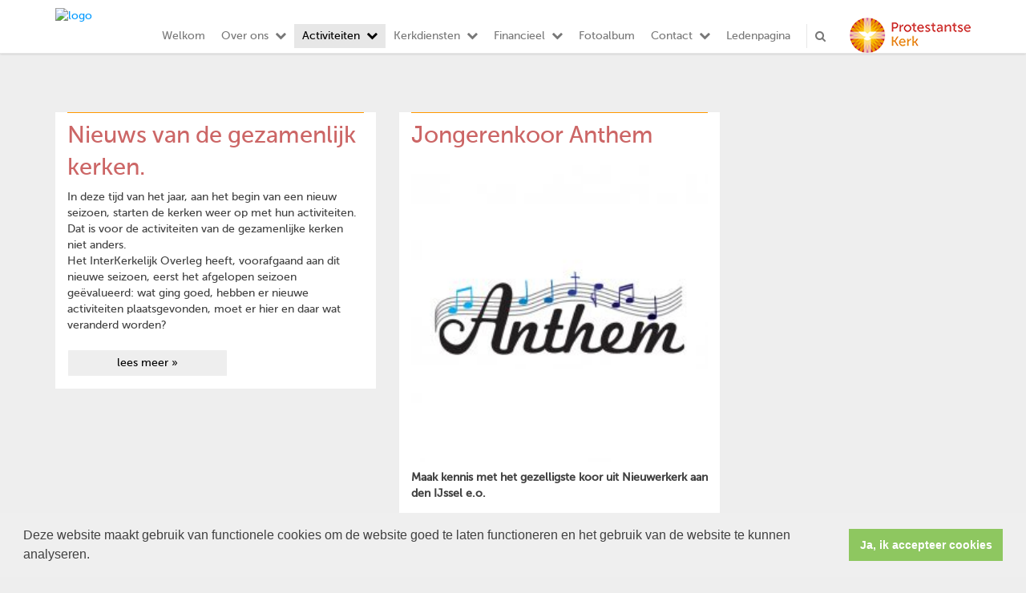

--- FILE ---
content_type: text/html; charset=utf-8
request_url: https://www.ringvaartkerk.nl/activiteiten2020
body_size: 20003
content:


<!DOCTYPE html>
<html lang="nl" class="">
<head>
    <meta charset="utf-8">
    
    <meta http-equiv="X-UA-Compatible" content="IE=edge">
    <meta name="viewport" content="width=device-width, initial-scale=1">
      
<meta property="og:title" content="Nieuws van de gezamenlijk kerken."/><meta property="og:image" content="//www.ringvaartkerk.nl/uploads/klant614/Afbeelding_logo_ringvaartkerk.jpg"/><meta property="og:url" content="https://www.ringvaartkerk.nl/default.aspx?lIntNavId=22594"/><meta property="og:type" content="website"/><meta property="og:description" content="In deze tijd van het jaar, aan het begin van een nieuw seizoen, starten de kerken weer op met hun activiteiten. Dat is voor de activiteiten van de gezamenlijke kerken niet anders.
Het InterKerkelijk Overleg heeft, voorafgaand aan dit nieuwe seizoen, eerst het afgelopen seizoen ge&euml;valueerd: wat ging goed, hebben er nieuwe activiteiten plaatsgevonden, moet er hier en daar wat veranderd ..."/>


    
    <meta name="title" content="Ringvaartkerk.nl " />
    <meta name="description" content="Protestantse Gemeente Nieuwerkerk aan den IJssel" />
    <meta name="keywords" content="Protestantse Gemeente Nieuwerkerk aan den IJssel" />
    <meta name="language" content="Dutch" />
    
    <meta name="copyright" content="Human Content Media Producties B.V." />
    <meta name="document-type" content="Public" />
    <meta name="document-distribution" content="Local" />
    <meta name="cache-control" content="Public" />
    <title>Ringvaartkerk.nl </title>
    <!-- Global site tag (gtag.js) - Google Analytics -->
<script async src="https://www.googletagmanager.com/gtag/js?id=G-8577926YB7"></script>
<script>
  window.dataLayer = window.dataLayer || [];
  function gtag(){dataLayer.push(arguments);}
  gtag('js', new Date());

  gtag('config', 'G-8577926YB7');
</script>
    
    <script src="https://ajax.googleapis.com/ajax/libs/jquery/1.11.0/jquery.min.js"></script>

        <script src="/sjabloon13/js/bootstrap.js"></script>
    <script src="/sjabloon13/js/History.js"></script>
    <script src="/sjabloon13/js/extrafunctions.js?versie=10"></script>
    
     <link href="/sjabloon13/css/bootstrap.css" rel="stylesheet" />
    
     <link href="/sjabloon13/css/bootstrap.css" rel="stylesheet" />
    <link href="/sjabloon13/stylesheet.css?versie=11" rel="stylesheet" type="text/css" />
    <link href="/uploads/klant614/alg/stylesheet.css?v=Mar1320251010AM" rel="stylesheet" type="text/css" />
    <link href="/sjabloon13/css/font-awesome.css" rel="stylesheet" />
    <link href="/stylesheetOveral.css?versie=10" rel="stylesheet" type="text/css" />

    <script src="/sjabloon13/js/jquery.isotope.min.js"></script>
    <link rel="stylesheet" href="//image.protestantsekerk.net/js/fancybox/source/jquery.fancybox.css?v=2.1.5" type="text/css" media="screen" />
    <script type="text/javascript" src="//image.protestantsekerk.net/js/fancybox/source/jquery.fancybox.pack.js?v=2.1.5"></script>
    <script src="/sjabloon13/js/jquery.slideme-1.21.71.js"></script>
    <link href="/sjabloon13/js/slideme.css" rel="stylesheet" />
    
     <script>
        $(document).ready(function () {
            $("#slider").slideme({
                arrows: true,
                autoslide: false,
                interval: 5000,
                speed: 1000,
                loop : true,
                pagination: "",
                labels: { //  Label for next/prev control;
                   next: '',
                   prev: ''
                     },
                resizable: {
                    width: 1280,
                    height: 500,
                }
            });
        });
    </script>
    
        <link rel="stylesheet" type="text/css" href="//cdnjs.cloudflare.com/ajax/libs/cookieconsent2/3.0.3/cookieconsent.min.css" />
            <script src="//cdnjs.cloudflare.com/ajax/libs/cookieconsent2/3.0.3/cookieconsent.min.js"></script>
            <script>
                window.addEventListener("load", function () {
                    window.cookieconsent.initialise({
                        "palette": {
                            "popup": {
                                "background": "#efefef",
                                "text": "#404040"
                            },
                            "button": {
                                "background": "#8ec760",
                                "text": "#ffffff"
                            }
                        },
                        "content": {
                            "message": "Deze website maakt gebruik van functionele cookies om de website goed te laten functioneren en het gebruik van de website te kunnen analyseren.",
                            "dismiss": "Ja, ik accepteer cookies",
                             
                            "link": "",
                            "href": ""
                            

                        }
                    })
                });
            </script>
        
   <style>
       .home .terugknop {
           display:none !important;
       }
   </style>
</head>

<body>

    <!-- Fixed navbar -->
    <div class="navbar navbar-default navbar-fixed-top" role="navigation">
        <div class="container">
            <div class="navbar-header">    
                <div class="fa zoekscherm mobile"><input type="text" id="hoofdzoekveld" class="zoekveld" /><a href="javascript:;" class="fa-search-plus"></a><a href="javascript:;" class="fa-search"></a></div>
                <button type="button" class="navbar-toggle" data-toggle="collapse" data-target=".navbar-collapse">
                    <span class="sr-only">Toggle navigation</span>
                    <span class="icon-bar"></span>
                    <span class="icon-bar"></span>
                    <span class="icon-bar"></span>
                </button>
                <a class="navbar-brandlogo" href="https://www.ringvaartkerk.nl">
                    <img class="klanten_logo" src="https://image.protestantsekerk.net/uploads/klant614/Afbeelding_logo_ringvaartkerk.jpg" title="Ringvaartkerk.nl " alt="logo" /></a>
                
            </div>
            
            <div class="navbar-collapse collapse">
                <div class="pknlogo"><a  href="http://www.pkn.nl" target="_blank"><img border="0" title="Protestantse Kerk in Nederland" alt="PKN" src="/sjabloon13/PKN_logo.png" /></a></div>
                <ul class="nav navbar-nav navbar-right"  style="max-width:900px">
                
                        
                    
                        <li id="repmenu1_li_control_0">
                            <a class="dropdownmenu menuitem " data-toggle="dropdownold" href="//www.ringvaartkerk.nl/home">Welkom<b class="fa fa-chevron-down"></b></a>
                            
                        </li>
                    
                        <li id="repmenu1_li_control_1" class="dropdown ">
                            <a class="dropdownmenu menuitem " data-toggle="dropdownold" href="//www.ringvaartkerk.nl/over_ons">Over ons<b class="fa fa-chevron-down"></b></a>
                            
                                    <ul class="dropdown-menu">
                                
                                    <li id="repmenu1_repmenu2_1_li_control_0">
                                        <a class="dropdown-toggle dropdownmenu menuitem " data-toggle="dropdownold" href="//www.ringvaartkerk.nl/organisatie">Organisatie <b class="fa fa-chevron-down"></b></a>
                                        
                                    </li>
                                
                                    <li id="repmenu1_repmenu2_1_li_control_1">
                                        <a class="dropdown-toggle dropdownmenu menuitem " data-toggle="dropdownold" href="//www.ringvaartkerk.nl/de_diensten">De diensten <b class="fa fa-chevron-down"></b></a>
                                        
                                    </li>
                                
                                    <li id="repmenu1_repmenu2_1_li_control_2">
                                        <a class="dropdown-toggle dropdownmenu menuitem " data-toggle="dropdownold" href="//www.ringvaartkerk.nl/beleid">Beleid <b class="fa fa-chevron-down"></b></a>
                                        
                                    </li>
                                
                                    <li id="repmenu1_repmenu2_1_li_control_3">
                                        <a class="dropdown-toggle dropdownmenu menuitem " data-toggle="dropdownold" href="//www.ringvaartkerk.nl/cvd">AVG Privacyverklaring <b class="fa fa-chevron-down"></b></a>
                                        
                                    </li>
                                </ul>
                        </li>
                    
                        <li id="repmenu1_li_control_2" class="dropdown active">
                            <a class="dropdownmenu menuitem active" data-toggle="dropdownold" href="//www.ringvaartkerk.nl/activiteiten2020">Activiteiten<b class="fa fa-chevron-down"></b></a>
                            
                                    <ul class="dropdown-menu">
                                
                                    <li id="repmenu1_repmenu2_2_li_control_0">
                                        <a class="dropdown-toggle dropdownmenu menuitem " data-toggle="dropdownold" href="//www.ringvaartkerk.nl/agendapagina">Agenda <b class="fa fa-chevron-down"></b></a>
                                        
                                    </li>
                                
                                    <li id="repmenu1_repmenu2_2_li_control_1">
                                        <a class="dropdown-toggle dropdownmenu menuitem " data-toggle="dropdownold" href="//www.ringvaartkerk.nl/nieuw_menu-item">Kerkgebouwactiviteiten Ringvaartkerk <b class="fa fa-chevron-down"></b></a>
                                        
                                    </li>
                                
                                    <li id="repmenu1_repmenu2_2_li_control_2">
                                        <a class="dropdown-toggle dropdownmenu menuitem " data-toggle="dropdownold" href="//www.ringvaartkerk.nl/zwo">ZWO project <b class="fa fa-chevron-down"></b></a>
                                        
                                    </li>
                                </ul>
                        </li>
                    
                        <li id="repmenu1_li_control_3" class="dropdown ">
                            <a class="dropdownmenu menuitem " data-toggle="dropdownold" href="//www.ringvaartkerk.nl/kerkdiensten">Kerkdiensten<b class="fa fa-chevron-down"></b></a>
                            
                                    <ul class="dropdown-menu">
                                
                                    <li id="repmenu1_repmenu2_3_li_control_0">
                                        <a class="dropdown-toggle dropdownmenu menuitem " data-toggle="dropdownold" href="//www.ringvaartkerk.nl/schikkingen">Symbolische schikkingen <b class="fa fa-chevron-down"></b></a>
                                        
                                    </li>
                                </ul>
                        </li>
                    
                        <li id="repmenu1_li_control_4" class="dropdown ">
                            <a class="dropdownmenu menuitem " data-toggle="dropdownold" href="//www.ringvaartkerk.nl/financieel">Financieel<b class="fa fa-chevron-down"></b></a>
                            
                                    <ul class="dropdown-menu">
                                
                                    <li id="repmenu1_repmenu2_4_li_control_0">
                                        <a class="dropdown-toggle dropdownmenu menuitem " data-toggle="dropdownold" href="//www.ringvaartkerk.nl/anbi">ANBI <b class="fa fa-chevron-down"></b></a>
                                        
                                    </li>
                                
                                    <li id="repmenu1_repmenu2_4_li_control_1">
                                        <a class="dropdown-toggle dropdownmenu menuitem " data-toggle="dropdownold" href="//www.ringvaartkerk.nl/kerkbalans">KerkBalans <b class="fa fa-chevron-down"></b></a>
                                        
                                    </li>
                                
                                    <li id="repmenu1_repmenu2_4_li_control_2">
                                        <a class="dropdown-toggle dropdownmenu menuitem " data-toggle="dropdownold" href="//www.ringvaartkerk.nl/appostel">Kerkgeld en APPostel <b class="fa fa-chevron-down"></b></a>
                                        
                                    </li>
                                </ul>
                        </li>
                    
                        <li id="repmenu1_li_control_5">
                            <a class="dropdownmenu menuitem " data-toggle="dropdownold" href="//www.ringvaartkerk.nl/fotoalbum">Fotoalbum<b class="fa fa-chevron-down"></b></a>
                            
                        </li>
                    
                        <li id="repmenu1_li_control_6" class="dropdown ">
                            <a class="dropdownmenu menuitem " data-toggle="dropdownold" href="//www.ringvaartkerk.nl/contact">Contact<b class="fa fa-chevron-down"></b></a>
                            
                                    <ul class="dropdown-menu">
                                
                                    <li id="repmenu1_repmenu2_6_li_control_0">
                                        <a class="dropdown-toggle dropdownmenu menuitem " data-toggle="dropdownold" href="//www.ringvaartkerk.nl/vertrouwenspersonen_1">Vertrouwenspersonen <b class="fa fa-chevron-down"></b></a>
                                        
                                    </li>
                                </ul>
                        </li>
                    
                        <li id="repmenu1_li_control_7">
                            <a class="dropdownmenu menuitem " data-toggle="dropdownold" href="//www.ringvaartkerk.nl/ledenpagina">Ledenpagina<b class="fa fa-chevron-down"></b></a>
                            
                        </li>
                    
                      

                    
                    <li class='mobile mobile_only'><a class='dropdownmenu menuitem' href='inlog.aspx'>Inloggen</a></li>
                  <li class="fa zoekscherm"><input type="text" id="hoofdzoekveld" class="zoekveld zoekveldpc" /><a href="javascript:;" class="fa-search-plus"></a><a href="javascript:;" class="fa-search"></a></li>
                </ul>

            </div>

            
        </div>
    </div>
   
   
   
    <div class="container main-container noright hasslider">
        
        <div  class="main-content-container" id="ContentPlaceHolder">
            
            
    
        
                <div class="iso-container">
                    
		        <table class="itemTable  isothisone infotable " cellpadding="0" cellspacing="0">
			        <tr>
				        <td class="itemTd">
					        <span class="itemTitleSifir itemTitle first">Nieuws van de gezamenlijk kerken.</span> 
                            
					        <div class="divAfbeelding" style="float:left;display:none;">
						        <br />
						        
					        </div>
                            <span class="itemTitleSifir itemTitle second">Nieuws van de gezamenlijk kerken.</span>
					        <br /><span style="caret-color:#000000"><span style="font-style:normal"><span style="font-variant-caps:normal"><span style="font-weight:400"><span style="letter-spacing:normal"><span style="orphans:auto"><span style="text-transform:none"><span style="white-space:normal"><span style="widows:auto"><span style="word-spacing:0px">In deze tijd van het jaar, aan het begin van een nieuw seizoen, starten de kerken weer op met hun activiteiten. Dat is voor de activiteiten van de gezamenlijke kerken niet anders.</span></span></span></span></span></span></span></span></span></span><br />
<span style="caret-color:#000000"><span style="font-style:normal"><span style="font-variant-caps:normal"><span style="font-weight:400"><span style="letter-spacing:normal"><span style="orphans:auto"><span style="text-transform:none"><span style="white-space:normal"><span style="widows:auto"><span style="word-spacing:0px">Het InterKerkelijk Overleg heeft, voorafgaand aan dit nieuwe seizoen, eerst het afgelopen seizoen ge&euml;valueerd: wat ging goed, hebben er nieuwe activiteiten plaatsgevonden, moet er hier en daar wat veranderd worden?</span></span></span></span></span></span></span></span></span></span><br />
&nbsp;
					        </td></tr><tr><td class="itemTdMeer"><a href="/nieuws_van_de_gezamenlijk_kerken_/" class="meer">lees meer  »</a>
					        
				        </td>
			        </tr>
			        <tr class="witje">
        		        <td colspan="3" class="witregelTd">&nbsp;</td>
			        </tr>
		        </table>
	        
		        <table class="itemTable  isothisone infotable " cellpadding="0" cellspacing="0">
			        <tr>
				        <td class="itemTd">
					        <span class="itemTitleSifir itemTitle first">Jongerenkoor Anthem</span> 
                            
					        <div class="divAfbeelding" style="float:left;">
						        <img  class='mainimg' hspace=5 vspace=5  alt="" src="//www.ringvaartkerk.nl/uploads/klant614/cropped_logo_Anthem_web.jpg"><br />
						        
					        </div>
                            <span class="itemTitleSifir itemTitle second">Jongerenkoor Anthem</span>
					        <br /><p><strong>Maak kennis met het gezelligste koor uit Nieuwerkerk aan den IJssel e.o.&nbsp;</strong></p>

<p>Anthem is in 1981 opgericht door jongeren uit de huidige PKN gemeente in Nieuwerkerk aan den IJssel. Sinds 2012 is Vincent Spoeltman de dirigent van Anthem. Onder zijn leiding repeteert Anthem iedere zondagavond van 19.45 tot 21.15 uur in de Ringvaartkerk in Nieuwerkerk aan den IJssel</p>

<p>Het repertoire van Anthem is zeer veelzijdig. Zo zingt Anthem onder andere pop, klassiek, musical &eacute;n religieuze muziek.&nbsp;</p>

<p>Anthem verleent regelmatig medewerking aan diensten in de regio. Daarnaast geeft Anthem iedere 2 jaar een eigen concert.&nbsp;<a href="http://www.anthemzingt.nl/#">Lees meer&hellip;</a></p>
<br />
&nbsp;
					        
					        
				        </td>
			        </tr>
			        <tr class="witje">
        		        <td colspan="3" class="witregelTd">&nbsp;</td>
			        </tr>
		        </table>
	        
     </div>
 
    
    

    
    
    

    

    

        </div>
        
    </div>
    <footer>
        <div  class="container" style="margin-top:20px;">
            <div style="padding:30px 0;">
                
                <span style="color:#7f8c8d;">Protestantse Gemeente Nieuwerkerk ad IJssel, Ringvaartlaan 16, 2914VJ &nbsp;Nieuwerkerk ad IJssel, tel. 0180-709054</span><br />
<span style="color:#7f8c8d;">Navigeren:</span><br />
<a href="http://www.ringvaartkerk.nl/contact"><span style="color:#7f8c8d;">Contacten</span></a><br />
<a href="http://www.ringvaartkerk.nl/kerkdiensten"><span style="color:#7f8c8d;">Kerkdiensten</span></a><br />
<a href="http://ringvaartkerk.nl/lidworden"><span style="color:#7f8c8d;">Lid worden?</span></a>
<h4>&nbsp;</h4>

            </div>
        </div>
    </footer>
    <a id="to-top"></a>

</body>
</html>


--- FILE ---
content_type: text/css
request_url: https://www.ringvaartkerk.nl/uploads/klant614/alg/stylesheet.css?v=Mar1320251010AM
body_size: 3524
content:

html body {

	font-family: MuseoSans-500, Verdana  !important;  
	background-color: #EEEEEE !important;
     font-size:14.3px;
	
}

.fa .zoekveld 
{
   font-family: MuseoSans-500, Verdana  !important;  
    font-size:14.3px; 
}

body, td, li, h1, h2, h3, h4, h5, h6, input	{
	color: #414141;
}

A, A:link, A:visited	{
	color: #0099FF;
}

.itemTable, #sidebar-container
{
    background:#FFFFFF;
}

.itemTitle	{
	color: #CC6666;
}


.itemTd	{
 	 
}

.itemTdMeer	a, #to-top, input[type="submit"], body .fc-event-skin {
    background:#EEEEEE;
    color:#000000;
	 border:solid #FFFFFF 1px;
}

.itemTdMeer a.opposite:hover, #to-top.opposite:hover, input[type="submit"].opposite:hover, body .fc-event-skin.opposite:hover
{
   background:#EEEEEE;
    color:#000000 !important;
	 border:solid #FFFFFF 1px;
}

.itemTdMeer a, input[type="submit"]
{
     font-size:14.3px;
}

.itemTdMeer a:hover, #to-top:hover, input[type="submit"]:hover, body .fc-event-skin:hover, body .fc-event-skin:hover span,
.itemTdMeer a.opposite, #to-top.opposite, input[type="submit"].opposite, body .fc-event-skin.opposite span
{
    background:#000000;
    color:#EEEEEE !important;
    text-decoration:none;
    border:solid #EEEEEE 1px;
}


body .hc-socials a {
    border: 2px solid #000000;
}

    body .hc-socials a:hover,
    body .hc-socials a:focus {
        background: #000000;
        color: #EEEEEE;
    }

body .hc-socials a:focus svg,
body .hc-socials a:focus svg path,
body .hc-socials a:hover svg,
body .hc-socials a:hover svg path {
    color: #EEEEEE;
    stroke: #EEEEEE;
}



.forumSubjectTopTr	
{
	background-color:#EEEEEE;
 
}
.forumSubjectTopTd	
{
		color:#000000;
}






html body .dropdown-menu
{
    font-size:14.3px; 
}
 a.meer:hover	{ color: #FFFFFF;}

body .navbar-default
{
    background:#FFFFFF;
}

body .navbar-default .navbar-nav > li > a
{
  color: #777777;
  background-color: #FFFFFF;
}


body .navbar-default .navbar-nav > li > a:hover, 
body .navbar-default .navbar-nav > li.open > a,
body .navbar-default .navbar-nav > li.open > a:hover,
body .navbar-default .navbar-nav > li.open > a:focus,
body .navbar-default .navbar-nav > .open > a,
body .navbar-default .navbar-nav > .open > a:hover,
body .navbar-default .navbar-nav > .open > a:focus,
body .navbar-default .navbar-nav > .active > a,
body .navbar-default .navbar-nav > .active > a:hover,
body .navbar-default .navbar-nav > .active > a:focus,
body .dropdown-menu,
body .navbar-default .navbar-nav > li > a.active,
body .dropdown-menu > li > a.active,
body .dropdown-menu > li > a.active:hover
{
  color: #000000;
  background-color:  !important;
}



body .nav .dropdown-menu li > a:hover,
body .nav .dropdown-menu li > a:focus, .getvideo.itemTdMeer {
  color:  !important;
  background-color: #000000 !important;
}

.getvideo.itemTdMeer, .getvideo .itemTdMeer, li.getvideo.itemTdMeer span{
  color:  !important;

}


.itemTitle, #sidebar-container > .content-container > h4 {
    border-color: #FF9900 !important;
}

 body .nav .dropdown-menu li > a,
 body .nav .dropdown-menu li > a:focus,
 body .dropdown-menu .dropdown-menu,
  body  .navbar-default .navbar-nav .dropdown-menu > .open > .dropdown-menu > li >  a {
  
  color: #777777 !important;
  background-color: #EEEEEE !important;
    border-color:#777777 !important;
}

  body  .navbar-default .navbar-nav .dropdown-menu > .open > .dropdown-menu > li >  a:hover
 {
  color:#EEEEEE !important;
  background-color: #777777 !important;
}




 body .itemTable {
margin-bottom:0;
}
